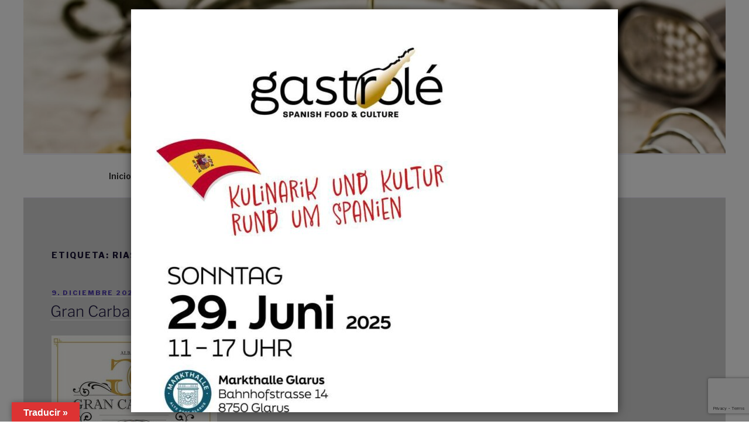

--- FILE ---
content_type: text/html; charset=utf-8
request_url: https://www.google.com/recaptcha/api2/anchor?ar=1&k=6Ld6vCEgAAAAANTikkBiyzCWdD8SsiGlEbbzCJ4q&co=aHR0cHM6Ly9hZ2VzLXN1aXphLm9yZzo0NDM.&hl=en&v=PoyoqOPhxBO7pBk68S4YbpHZ&size=invisible&anchor-ms=20000&execute-ms=30000&cb=cy7c6q3kjche
body_size: 48735
content:
<!DOCTYPE HTML><html dir="ltr" lang="en"><head><meta http-equiv="Content-Type" content="text/html; charset=UTF-8">
<meta http-equiv="X-UA-Compatible" content="IE=edge">
<title>reCAPTCHA</title>
<style type="text/css">
/* cyrillic-ext */
@font-face {
  font-family: 'Roboto';
  font-style: normal;
  font-weight: 400;
  font-stretch: 100%;
  src: url(//fonts.gstatic.com/s/roboto/v48/KFO7CnqEu92Fr1ME7kSn66aGLdTylUAMa3GUBHMdazTgWw.woff2) format('woff2');
  unicode-range: U+0460-052F, U+1C80-1C8A, U+20B4, U+2DE0-2DFF, U+A640-A69F, U+FE2E-FE2F;
}
/* cyrillic */
@font-face {
  font-family: 'Roboto';
  font-style: normal;
  font-weight: 400;
  font-stretch: 100%;
  src: url(//fonts.gstatic.com/s/roboto/v48/KFO7CnqEu92Fr1ME7kSn66aGLdTylUAMa3iUBHMdazTgWw.woff2) format('woff2');
  unicode-range: U+0301, U+0400-045F, U+0490-0491, U+04B0-04B1, U+2116;
}
/* greek-ext */
@font-face {
  font-family: 'Roboto';
  font-style: normal;
  font-weight: 400;
  font-stretch: 100%;
  src: url(//fonts.gstatic.com/s/roboto/v48/KFO7CnqEu92Fr1ME7kSn66aGLdTylUAMa3CUBHMdazTgWw.woff2) format('woff2');
  unicode-range: U+1F00-1FFF;
}
/* greek */
@font-face {
  font-family: 'Roboto';
  font-style: normal;
  font-weight: 400;
  font-stretch: 100%;
  src: url(//fonts.gstatic.com/s/roboto/v48/KFO7CnqEu92Fr1ME7kSn66aGLdTylUAMa3-UBHMdazTgWw.woff2) format('woff2');
  unicode-range: U+0370-0377, U+037A-037F, U+0384-038A, U+038C, U+038E-03A1, U+03A3-03FF;
}
/* math */
@font-face {
  font-family: 'Roboto';
  font-style: normal;
  font-weight: 400;
  font-stretch: 100%;
  src: url(//fonts.gstatic.com/s/roboto/v48/KFO7CnqEu92Fr1ME7kSn66aGLdTylUAMawCUBHMdazTgWw.woff2) format('woff2');
  unicode-range: U+0302-0303, U+0305, U+0307-0308, U+0310, U+0312, U+0315, U+031A, U+0326-0327, U+032C, U+032F-0330, U+0332-0333, U+0338, U+033A, U+0346, U+034D, U+0391-03A1, U+03A3-03A9, U+03B1-03C9, U+03D1, U+03D5-03D6, U+03F0-03F1, U+03F4-03F5, U+2016-2017, U+2034-2038, U+203C, U+2040, U+2043, U+2047, U+2050, U+2057, U+205F, U+2070-2071, U+2074-208E, U+2090-209C, U+20D0-20DC, U+20E1, U+20E5-20EF, U+2100-2112, U+2114-2115, U+2117-2121, U+2123-214F, U+2190, U+2192, U+2194-21AE, U+21B0-21E5, U+21F1-21F2, U+21F4-2211, U+2213-2214, U+2216-22FF, U+2308-230B, U+2310, U+2319, U+231C-2321, U+2336-237A, U+237C, U+2395, U+239B-23B7, U+23D0, U+23DC-23E1, U+2474-2475, U+25AF, U+25B3, U+25B7, U+25BD, U+25C1, U+25CA, U+25CC, U+25FB, U+266D-266F, U+27C0-27FF, U+2900-2AFF, U+2B0E-2B11, U+2B30-2B4C, U+2BFE, U+3030, U+FF5B, U+FF5D, U+1D400-1D7FF, U+1EE00-1EEFF;
}
/* symbols */
@font-face {
  font-family: 'Roboto';
  font-style: normal;
  font-weight: 400;
  font-stretch: 100%;
  src: url(//fonts.gstatic.com/s/roboto/v48/KFO7CnqEu92Fr1ME7kSn66aGLdTylUAMaxKUBHMdazTgWw.woff2) format('woff2');
  unicode-range: U+0001-000C, U+000E-001F, U+007F-009F, U+20DD-20E0, U+20E2-20E4, U+2150-218F, U+2190, U+2192, U+2194-2199, U+21AF, U+21E6-21F0, U+21F3, U+2218-2219, U+2299, U+22C4-22C6, U+2300-243F, U+2440-244A, U+2460-24FF, U+25A0-27BF, U+2800-28FF, U+2921-2922, U+2981, U+29BF, U+29EB, U+2B00-2BFF, U+4DC0-4DFF, U+FFF9-FFFB, U+10140-1018E, U+10190-1019C, U+101A0, U+101D0-101FD, U+102E0-102FB, U+10E60-10E7E, U+1D2C0-1D2D3, U+1D2E0-1D37F, U+1F000-1F0FF, U+1F100-1F1AD, U+1F1E6-1F1FF, U+1F30D-1F30F, U+1F315, U+1F31C, U+1F31E, U+1F320-1F32C, U+1F336, U+1F378, U+1F37D, U+1F382, U+1F393-1F39F, U+1F3A7-1F3A8, U+1F3AC-1F3AF, U+1F3C2, U+1F3C4-1F3C6, U+1F3CA-1F3CE, U+1F3D4-1F3E0, U+1F3ED, U+1F3F1-1F3F3, U+1F3F5-1F3F7, U+1F408, U+1F415, U+1F41F, U+1F426, U+1F43F, U+1F441-1F442, U+1F444, U+1F446-1F449, U+1F44C-1F44E, U+1F453, U+1F46A, U+1F47D, U+1F4A3, U+1F4B0, U+1F4B3, U+1F4B9, U+1F4BB, U+1F4BF, U+1F4C8-1F4CB, U+1F4D6, U+1F4DA, U+1F4DF, U+1F4E3-1F4E6, U+1F4EA-1F4ED, U+1F4F7, U+1F4F9-1F4FB, U+1F4FD-1F4FE, U+1F503, U+1F507-1F50B, U+1F50D, U+1F512-1F513, U+1F53E-1F54A, U+1F54F-1F5FA, U+1F610, U+1F650-1F67F, U+1F687, U+1F68D, U+1F691, U+1F694, U+1F698, U+1F6AD, U+1F6B2, U+1F6B9-1F6BA, U+1F6BC, U+1F6C6-1F6CF, U+1F6D3-1F6D7, U+1F6E0-1F6EA, U+1F6F0-1F6F3, U+1F6F7-1F6FC, U+1F700-1F7FF, U+1F800-1F80B, U+1F810-1F847, U+1F850-1F859, U+1F860-1F887, U+1F890-1F8AD, U+1F8B0-1F8BB, U+1F8C0-1F8C1, U+1F900-1F90B, U+1F93B, U+1F946, U+1F984, U+1F996, U+1F9E9, U+1FA00-1FA6F, U+1FA70-1FA7C, U+1FA80-1FA89, U+1FA8F-1FAC6, U+1FACE-1FADC, U+1FADF-1FAE9, U+1FAF0-1FAF8, U+1FB00-1FBFF;
}
/* vietnamese */
@font-face {
  font-family: 'Roboto';
  font-style: normal;
  font-weight: 400;
  font-stretch: 100%;
  src: url(//fonts.gstatic.com/s/roboto/v48/KFO7CnqEu92Fr1ME7kSn66aGLdTylUAMa3OUBHMdazTgWw.woff2) format('woff2');
  unicode-range: U+0102-0103, U+0110-0111, U+0128-0129, U+0168-0169, U+01A0-01A1, U+01AF-01B0, U+0300-0301, U+0303-0304, U+0308-0309, U+0323, U+0329, U+1EA0-1EF9, U+20AB;
}
/* latin-ext */
@font-face {
  font-family: 'Roboto';
  font-style: normal;
  font-weight: 400;
  font-stretch: 100%;
  src: url(//fonts.gstatic.com/s/roboto/v48/KFO7CnqEu92Fr1ME7kSn66aGLdTylUAMa3KUBHMdazTgWw.woff2) format('woff2');
  unicode-range: U+0100-02BA, U+02BD-02C5, U+02C7-02CC, U+02CE-02D7, U+02DD-02FF, U+0304, U+0308, U+0329, U+1D00-1DBF, U+1E00-1E9F, U+1EF2-1EFF, U+2020, U+20A0-20AB, U+20AD-20C0, U+2113, U+2C60-2C7F, U+A720-A7FF;
}
/* latin */
@font-face {
  font-family: 'Roboto';
  font-style: normal;
  font-weight: 400;
  font-stretch: 100%;
  src: url(//fonts.gstatic.com/s/roboto/v48/KFO7CnqEu92Fr1ME7kSn66aGLdTylUAMa3yUBHMdazQ.woff2) format('woff2');
  unicode-range: U+0000-00FF, U+0131, U+0152-0153, U+02BB-02BC, U+02C6, U+02DA, U+02DC, U+0304, U+0308, U+0329, U+2000-206F, U+20AC, U+2122, U+2191, U+2193, U+2212, U+2215, U+FEFF, U+FFFD;
}
/* cyrillic-ext */
@font-face {
  font-family: 'Roboto';
  font-style: normal;
  font-weight: 500;
  font-stretch: 100%;
  src: url(//fonts.gstatic.com/s/roboto/v48/KFO7CnqEu92Fr1ME7kSn66aGLdTylUAMa3GUBHMdazTgWw.woff2) format('woff2');
  unicode-range: U+0460-052F, U+1C80-1C8A, U+20B4, U+2DE0-2DFF, U+A640-A69F, U+FE2E-FE2F;
}
/* cyrillic */
@font-face {
  font-family: 'Roboto';
  font-style: normal;
  font-weight: 500;
  font-stretch: 100%;
  src: url(//fonts.gstatic.com/s/roboto/v48/KFO7CnqEu92Fr1ME7kSn66aGLdTylUAMa3iUBHMdazTgWw.woff2) format('woff2');
  unicode-range: U+0301, U+0400-045F, U+0490-0491, U+04B0-04B1, U+2116;
}
/* greek-ext */
@font-face {
  font-family: 'Roboto';
  font-style: normal;
  font-weight: 500;
  font-stretch: 100%;
  src: url(//fonts.gstatic.com/s/roboto/v48/KFO7CnqEu92Fr1ME7kSn66aGLdTylUAMa3CUBHMdazTgWw.woff2) format('woff2');
  unicode-range: U+1F00-1FFF;
}
/* greek */
@font-face {
  font-family: 'Roboto';
  font-style: normal;
  font-weight: 500;
  font-stretch: 100%;
  src: url(//fonts.gstatic.com/s/roboto/v48/KFO7CnqEu92Fr1ME7kSn66aGLdTylUAMa3-UBHMdazTgWw.woff2) format('woff2');
  unicode-range: U+0370-0377, U+037A-037F, U+0384-038A, U+038C, U+038E-03A1, U+03A3-03FF;
}
/* math */
@font-face {
  font-family: 'Roboto';
  font-style: normal;
  font-weight: 500;
  font-stretch: 100%;
  src: url(//fonts.gstatic.com/s/roboto/v48/KFO7CnqEu92Fr1ME7kSn66aGLdTylUAMawCUBHMdazTgWw.woff2) format('woff2');
  unicode-range: U+0302-0303, U+0305, U+0307-0308, U+0310, U+0312, U+0315, U+031A, U+0326-0327, U+032C, U+032F-0330, U+0332-0333, U+0338, U+033A, U+0346, U+034D, U+0391-03A1, U+03A3-03A9, U+03B1-03C9, U+03D1, U+03D5-03D6, U+03F0-03F1, U+03F4-03F5, U+2016-2017, U+2034-2038, U+203C, U+2040, U+2043, U+2047, U+2050, U+2057, U+205F, U+2070-2071, U+2074-208E, U+2090-209C, U+20D0-20DC, U+20E1, U+20E5-20EF, U+2100-2112, U+2114-2115, U+2117-2121, U+2123-214F, U+2190, U+2192, U+2194-21AE, U+21B0-21E5, U+21F1-21F2, U+21F4-2211, U+2213-2214, U+2216-22FF, U+2308-230B, U+2310, U+2319, U+231C-2321, U+2336-237A, U+237C, U+2395, U+239B-23B7, U+23D0, U+23DC-23E1, U+2474-2475, U+25AF, U+25B3, U+25B7, U+25BD, U+25C1, U+25CA, U+25CC, U+25FB, U+266D-266F, U+27C0-27FF, U+2900-2AFF, U+2B0E-2B11, U+2B30-2B4C, U+2BFE, U+3030, U+FF5B, U+FF5D, U+1D400-1D7FF, U+1EE00-1EEFF;
}
/* symbols */
@font-face {
  font-family: 'Roboto';
  font-style: normal;
  font-weight: 500;
  font-stretch: 100%;
  src: url(//fonts.gstatic.com/s/roboto/v48/KFO7CnqEu92Fr1ME7kSn66aGLdTylUAMaxKUBHMdazTgWw.woff2) format('woff2');
  unicode-range: U+0001-000C, U+000E-001F, U+007F-009F, U+20DD-20E0, U+20E2-20E4, U+2150-218F, U+2190, U+2192, U+2194-2199, U+21AF, U+21E6-21F0, U+21F3, U+2218-2219, U+2299, U+22C4-22C6, U+2300-243F, U+2440-244A, U+2460-24FF, U+25A0-27BF, U+2800-28FF, U+2921-2922, U+2981, U+29BF, U+29EB, U+2B00-2BFF, U+4DC0-4DFF, U+FFF9-FFFB, U+10140-1018E, U+10190-1019C, U+101A0, U+101D0-101FD, U+102E0-102FB, U+10E60-10E7E, U+1D2C0-1D2D3, U+1D2E0-1D37F, U+1F000-1F0FF, U+1F100-1F1AD, U+1F1E6-1F1FF, U+1F30D-1F30F, U+1F315, U+1F31C, U+1F31E, U+1F320-1F32C, U+1F336, U+1F378, U+1F37D, U+1F382, U+1F393-1F39F, U+1F3A7-1F3A8, U+1F3AC-1F3AF, U+1F3C2, U+1F3C4-1F3C6, U+1F3CA-1F3CE, U+1F3D4-1F3E0, U+1F3ED, U+1F3F1-1F3F3, U+1F3F5-1F3F7, U+1F408, U+1F415, U+1F41F, U+1F426, U+1F43F, U+1F441-1F442, U+1F444, U+1F446-1F449, U+1F44C-1F44E, U+1F453, U+1F46A, U+1F47D, U+1F4A3, U+1F4B0, U+1F4B3, U+1F4B9, U+1F4BB, U+1F4BF, U+1F4C8-1F4CB, U+1F4D6, U+1F4DA, U+1F4DF, U+1F4E3-1F4E6, U+1F4EA-1F4ED, U+1F4F7, U+1F4F9-1F4FB, U+1F4FD-1F4FE, U+1F503, U+1F507-1F50B, U+1F50D, U+1F512-1F513, U+1F53E-1F54A, U+1F54F-1F5FA, U+1F610, U+1F650-1F67F, U+1F687, U+1F68D, U+1F691, U+1F694, U+1F698, U+1F6AD, U+1F6B2, U+1F6B9-1F6BA, U+1F6BC, U+1F6C6-1F6CF, U+1F6D3-1F6D7, U+1F6E0-1F6EA, U+1F6F0-1F6F3, U+1F6F7-1F6FC, U+1F700-1F7FF, U+1F800-1F80B, U+1F810-1F847, U+1F850-1F859, U+1F860-1F887, U+1F890-1F8AD, U+1F8B0-1F8BB, U+1F8C0-1F8C1, U+1F900-1F90B, U+1F93B, U+1F946, U+1F984, U+1F996, U+1F9E9, U+1FA00-1FA6F, U+1FA70-1FA7C, U+1FA80-1FA89, U+1FA8F-1FAC6, U+1FACE-1FADC, U+1FADF-1FAE9, U+1FAF0-1FAF8, U+1FB00-1FBFF;
}
/* vietnamese */
@font-face {
  font-family: 'Roboto';
  font-style: normal;
  font-weight: 500;
  font-stretch: 100%;
  src: url(//fonts.gstatic.com/s/roboto/v48/KFO7CnqEu92Fr1ME7kSn66aGLdTylUAMa3OUBHMdazTgWw.woff2) format('woff2');
  unicode-range: U+0102-0103, U+0110-0111, U+0128-0129, U+0168-0169, U+01A0-01A1, U+01AF-01B0, U+0300-0301, U+0303-0304, U+0308-0309, U+0323, U+0329, U+1EA0-1EF9, U+20AB;
}
/* latin-ext */
@font-face {
  font-family: 'Roboto';
  font-style: normal;
  font-weight: 500;
  font-stretch: 100%;
  src: url(//fonts.gstatic.com/s/roboto/v48/KFO7CnqEu92Fr1ME7kSn66aGLdTylUAMa3KUBHMdazTgWw.woff2) format('woff2');
  unicode-range: U+0100-02BA, U+02BD-02C5, U+02C7-02CC, U+02CE-02D7, U+02DD-02FF, U+0304, U+0308, U+0329, U+1D00-1DBF, U+1E00-1E9F, U+1EF2-1EFF, U+2020, U+20A0-20AB, U+20AD-20C0, U+2113, U+2C60-2C7F, U+A720-A7FF;
}
/* latin */
@font-face {
  font-family: 'Roboto';
  font-style: normal;
  font-weight: 500;
  font-stretch: 100%;
  src: url(//fonts.gstatic.com/s/roboto/v48/KFO7CnqEu92Fr1ME7kSn66aGLdTylUAMa3yUBHMdazQ.woff2) format('woff2');
  unicode-range: U+0000-00FF, U+0131, U+0152-0153, U+02BB-02BC, U+02C6, U+02DA, U+02DC, U+0304, U+0308, U+0329, U+2000-206F, U+20AC, U+2122, U+2191, U+2193, U+2212, U+2215, U+FEFF, U+FFFD;
}
/* cyrillic-ext */
@font-face {
  font-family: 'Roboto';
  font-style: normal;
  font-weight: 900;
  font-stretch: 100%;
  src: url(//fonts.gstatic.com/s/roboto/v48/KFO7CnqEu92Fr1ME7kSn66aGLdTylUAMa3GUBHMdazTgWw.woff2) format('woff2');
  unicode-range: U+0460-052F, U+1C80-1C8A, U+20B4, U+2DE0-2DFF, U+A640-A69F, U+FE2E-FE2F;
}
/* cyrillic */
@font-face {
  font-family: 'Roboto';
  font-style: normal;
  font-weight: 900;
  font-stretch: 100%;
  src: url(//fonts.gstatic.com/s/roboto/v48/KFO7CnqEu92Fr1ME7kSn66aGLdTylUAMa3iUBHMdazTgWw.woff2) format('woff2');
  unicode-range: U+0301, U+0400-045F, U+0490-0491, U+04B0-04B1, U+2116;
}
/* greek-ext */
@font-face {
  font-family: 'Roboto';
  font-style: normal;
  font-weight: 900;
  font-stretch: 100%;
  src: url(//fonts.gstatic.com/s/roboto/v48/KFO7CnqEu92Fr1ME7kSn66aGLdTylUAMa3CUBHMdazTgWw.woff2) format('woff2');
  unicode-range: U+1F00-1FFF;
}
/* greek */
@font-face {
  font-family: 'Roboto';
  font-style: normal;
  font-weight: 900;
  font-stretch: 100%;
  src: url(//fonts.gstatic.com/s/roboto/v48/KFO7CnqEu92Fr1ME7kSn66aGLdTylUAMa3-UBHMdazTgWw.woff2) format('woff2');
  unicode-range: U+0370-0377, U+037A-037F, U+0384-038A, U+038C, U+038E-03A1, U+03A3-03FF;
}
/* math */
@font-face {
  font-family: 'Roboto';
  font-style: normal;
  font-weight: 900;
  font-stretch: 100%;
  src: url(//fonts.gstatic.com/s/roboto/v48/KFO7CnqEu92Fr1ME7kSn66aGLdTylUAMawCUBHMdazTgWw.woff2) format('woff2');
  unicode-range: U+0302-0303, U+0305, U+0307-0308, U+0310, U+0312, U+0315, U+031A, U+0326-0327, U+032C, U+032F-0330, U+0332-0333, U+0338, U+033A, U+0346, U+034D, U+0391-03A1, U+03A3-03A9, U+03B1-03C9, U+03D1, U+03D5-03D6, U+03F0-03F1, U+03F4-03F5, U+2016-2017, U+2034-2038, U+203C, U+2040, U+2043, U+2047, U+2050, U+2057, U+205F, U+2070-2071, U+2074-208E, U+2090-209C, U+20D0-20DC, U+20E1, U+20E5-20EF, U+2100-2112, U+2114-2115, U+2117-2121, U+2123-214F, U+2190, U+2192, U+2194-21AE, U+21B0-21E5, U+21F1-21F2, U+21F4-2211, U+2213-2214, U+2216-22FF, U+2308-230B, U+2310, U+2319, U+231C-2321, U+2336-237A, U+237C, U+2395, U+239B-23B7, U+23D0, U+23DC-23E1, U+2474-2475, U+25AF, U+25B3, U+25B7, U+25BD, U+25C1, U+25CA, U+25CC, U+25FB, U+266D-266F, U+27C0-27FF, U+2900-2AFF, U+2B0E-2B11, U+2B30-2B4C, U+2BFE, U+3030, U+FF5B, U+FF5D, U+1D400-1D7FF, U+1EE00-1EEFF;
}
/* symbols */
@font-face {
  font-family: 'Roboto';
  font-style: normal;
  font-weight: 900;
  font-stretch: 100%;
  src: url(//fonts.gstatic.com/s/roboto/v48/KFO7CnqEu92Fr1ME7kSn66aGLdTylUAMaxKUBHMdazTgWw.woff2) format('woff2');
  unicode-range: U+0001-000C, U+000E-001F, U+007F-009F, U+20DD-20E0, U+20E2-20E4, U+2150-218F, U+2190, U+2192, U+2194-2199, U+21AF, U+21E6-21F0, U+21F3, U+2218-2219, U+2299, U+22C4-22C6, U+2300-243F, U+2440-244A, U+2460-24FF, U+25A0-27BF, U+2800-28FF, U+2921-2922, U+2981, U+29BF, U+29EB, U+2B00-2BFF, U+4DC0-4DFF, U+FFF9-FFFB, U+10140-1018E, U+10190-1019C, U+101A0, U+101D0-101FD, U+102E0-102FB, U+10E60-10E7E, U+1D2C0-1D2D3, U+1D2E0-1D37F, U+1F000-1F0FF, U+1F100-1F1AD, U+1F1E6-1F1FF, U+1F30D-1F30F, U+1F315, U+1F31C, U+1F31E, U+1F320-1F32C, U+1F336, U+1F378, U+1F37D, U+1F382, U+1F393-1F39F, U+1F3A7-1F3A8, U+1F3AC-1F3AF, U+1F3C2, U+1F3C4-1F3C6, U+1F3CA-1F3CE, U+1F3D4-1F3E0, U+1F3ED, U+1F3F1-1F3F3, U+1F3F5-1F3F7, U+1F408, U+1F415, U+1F41F, U+1F426, U+1F43F, U+1F441-1F442, U+1F444, U+1F446-1F449, U+1F44C-1F44E, U+1F453, U+1F46A, U+1F47D, U+1F4A3, U+1F4B0, U+1F4B3, U+1F4B9, U+1F4BB, U+1F4BF, U+1F4C8-1F4CB, U+1F4D6, U+1F4DA, U+1F4DF, U+1F4E3-1F4E6, U+1F4EA-1F4ED, U+1F4F7, U+1F4F9-1F4FB, U+1F4FD-1F4FE, U+1F503, U+1F507-1F50B, U+1F50D, U+1F512-1F513, U+1F53E-1F54A, U+1F54F-1F5FA, U+1F610, U+1F650-1F67F, U+1F687, U+1F68D, U+1F691, U+1F694, U+1F698, U+1F6AD, U+1F6B2, U+1F6B9-1F6BA, U+1F6BC, U+1F6C6-1F6CF, U+1F6D3-1F6D7, U+1F6E0-1F6EA, U+1F6F0-1F6F3, U+1F6F7-1F6FC, U+1F700-1F7FF, U+1F800-1F80B, U+1F810-1F847, U+1F850-1F859, U+1F860-1F887, U+1F890-1F8AD, U+1F8B0-1F8BB, U+1F8C0-1F8C1, U+1F900-1F90B, U+1F93B, U+1F946, U+1F984, U+1F996, U+1F9E9, U+1FA00-1FA6F, U+1FA70-1FA7C, U+1FA80-1FA89, U+1FA8F-1FAC6, U+1FACE-1FADC, U+1FADF-1FAE9, U+1FAF0-1FAF8, U+1FB00-1FBFF;
}
/* vietnamese */
@font-face {
  font-family: 'Roboto';
  font-style: normal;
  font-weight: 900;
  font-stretch: 100%;
  src: url(//fonts.gstatic.com/s/roboto/v48/KFO7CnqEu92Fr1ME7kSn66aGLdTylUAMa3OUBHMdazTgWw.woff2) format('woff2');
  unicode-range: U+0102-0103, U+0110-0111, U+0128-0129, U+0168-0169, U+01A0-01A1, U+01AF-01B0, U+0300-0301, U+0303-0304, U+0308-0309, U+0323, U+0329, U+1EA0-1EF9, U+20AB;
}
/* latin-ext */
@font-face {
  font-family: 'Roboto';
  font-style: normal;
  font-weight: 900;
  font-stretch: 100%;
  src: url(//fonts.gstatic.com/s/roboto/v48/KFO7CnqEu92Fr1ME7kSn66aGLdTylUAMa3KUBHMdazTgWw.woff2) format('woff2');
  unicode-range: U+0100-02BA, U+02BD-02C5, U+02C7-02CC, U+02CE-02D7, U+02DD-02FF, U+0304, U+0308, U+0329, U+1D00-1DBF, U+1E00-1E9F, U+1EF2-1EFF, U+2020, U+20A0-20AB, U+20AD-20C0, U+2113, U+2C60-2C7F, U+A720-A7FF;
}
/* latin */
@font-face {
  font-family: 'Roboto';
  font-style: normal;
  font-weight: 900;
  font-stretch: 100%;
  src: url(//fonts.gstatic.com/s/roboto/v48/KFO7CnqEu92Fr1ME7kSn66aGLdTylUAMa3yUBHMdazQ.woff2) format('woff2');
  unicode-range: U+0000-00FF, U+0131, U+0152-0153, U+02BB-02BC, U+02C6, U+02DA, U+02DC, U+0304, U+0308, U+0329, U+2000-206F, U+20AC, U+2122, U+2191, U+2193, U+2212, U+2215, U+FEFF, U+FFFD;
}

</style>
<link rel="stylesheet" type="text/css" href="https://www.gstatic.com/recaptcha/releases/PoyoqOPhxBO7pBk68S4YbpHZ/styles__ltr.css">
<script nonce="eRFOQaLuvE62uQ9LZbeGCg" type="text/javascript">window['__recaptcha_api'] = 'https://www.google.com/recaptcha/api2/';</script>
<script type="text/javascript" src="https://www.gstatic.com/recaptcha/releases/PoyoqOPhxBO7pBk68S4YbpHZ/recaptcha__en.js" nonce="eRFOQaLuvE62uQ9LZbeGCg">
      
    </script></head>
<body><div id="rc-anchor-alert" class="rc-anchor-alert"></div>
<input type="hidden" id="recaptcha-token" value="[base64]">
<script type="text/javascript" nonce="eRFOQaLuvE62uQ9LZbeGCg">
      recaptcha.anchor.Main.init("[\x22ainput\x22,[\x22bgdata\x22,\x22\x22,\[base64]/[base64]/MjU1Ong/[base64]/[base64]/[base64]/[base64]/[base64]/[base64]/[base64]/[base64]/[base64]/[base64]/[base64]/[base64]/[base64]/[base64]/[base64]\\u003d\x22,\[base64]\\u003d\x22,\x22w5xbw5/Ct0nCvkEVIijDpsKAYcKKw6U7w6/Du2DDk1Etw5LCrELCusOKKHggBgJPeFjDg05swq7Dh1DDt8O+w7rDiC3DhMO2X8Kywp7CicOGOsOIJQbDpTQiXcO/XEzDlcO4U8KMMcKMw5/CjMKkwqgQwpTCkkvChjxVUWtMfn7DkUnDrMO+R8OAw5vCiMKgwrXCucOswoV7aFwLMiARWHc9WcOEwoHCiw/[base64]/w6s5w6oTDBE/BE7CpMKpWVPCrcK1bcKldcO1woxTacKOc1gDw4HDi0rDjgwjw68PRTtiw6tjwr7Dsk/DmTs4FEVSw4HDu8KDw4whwoc2OsKewqMvwq/CqcO2w7vDkBbDgsOIw5fCtFICPz/CrcOSw7RTbMO7w6ppw7PCsQp0w7Vdb0d/OMOiwp9LwoDChsK0w4puT8K1OcObUcKpInx/w6QXw4/CmcOrw6vCoXjCpFxoRUoow4rCsw8Jw69eJ8KbwqBNXMOIORNweFAOQsKgwqrCghsVKMKYwqZjSsOhAcKAwoDDuVEyw5/CksK3wpNgw6gxRcOHwqvCnRTCjcKfwpPDisOeeMKmTifDoDHCnjPDhsKFwoHCo8OAw61Wwqs4w6LDq0DCscOwwrbCi1/[base64]/X8K2YWnDgWtHAsKfwoXDvho4w43CuBfCq8OiScK1GUUgHcKbwqw9w6EzUsOaZcO1M3XDucKycWgUwoDCgnh8GsOgw5rCvcOMw7bDrMKiw5xEw50Pwo1pw4tBw6DCl2JJwoJ7KDbCqsOETcO4wo9zw6PDgA5Ow413w4/DinbDmBbCoMKrwrR0LsOVCMOLQjbCq8KUW8KAw5RDw73CmBJBwp0BDUnDsC9/w4Y5ZEd1cXPChcKHwr7Di8O2Vhd0wo/Cg1w5b8OdJ0hUw557wozDj3bCjXTDmXTCosObwr4iw4x7w6DCo8OkQcO4VBzChMK+wrMkw7Jkw5Ftw4l3w4ERwphqw7QFDnEDwroOKUMscQnCsXo3w5PDvcKow6LCh8OHVsO/GsOGw5t5wrBVQzvCohAtHkwZwobDkQM3w7PDlMKvw74/RSwfwo/CgcKLekfDlMK1L8KBABzCt1EYLRrDksO2XUFaQMKxdmLDm8KdHMK7KibDmlA4w6/ClsONL8OFwozDoiTCssK3cGjCj1Jfw4BwwpRjwqRZaMOVJFwWY2Yew5lfBTTDsMK9bMOVwrrDkMKTwqhYPQ/DrV7CsFUnbRDDlMOnM8KwwocyV8K8EcKDRMKUwrswUDs7SwfCkcK1w6w3w7/[base64]/[base64]/Co8Kqw5rChcOMwrzCo8KfIifCqcKWMMKNw6cBYkVtBhLCkMK1w7PDj8KjwrLDoS5XIllPWSrCvMKQR8OCTsK9w7TDs8O6woN3WsOkaMKgw7LDjMOgwrTCvwlOHcKiFT0iEsKJw7YWe8KVd8K7w7/CuMOjbBdya1jDqMKwIcKeN0k9dkXDmsOzNWdtY2NSwro0wpInPcOQwqBgw4TCsgVuRErCjMKJw6MNwqoCKCkbw5zDrMKdNMKmVT3CncOcw5jCn8Oxw4DDhcK3wr7CsCHDgsKlw4EbwqzClMO5NyPCow9XKcK5w4/[base64]/CmRRYw6V6wqPCncOzZ2oqDXx7VMO1ZsKHXcKZw7vCpcONw4obwqkJakTCmsOkOyQWwrDDgsORViYBAcKiEF7CiFwrw6woHMOcw7QNwpgtEXt0ETYFw64FB8OIw7PDpQsLZTLDhcKLE1/[base64]/QBzDg8O2ZyrCjMOsXnnCv2cJM8K0T8OCwpHCisOcw4TCiFLDv8KhwqdVH8OVwq5swqPDj3HDrA3Dn8K+RgDCkB3Dl8KvEHbCs8OnwqzChBgZPMOVIz/Ck8K3GsKOfsKVwotCwrJxwrvDj8K0woTCh8KxwrUiwpHCnMOGwrDDsnHDoVhwChVNZy9Tw4laLMOcwoJlwqrDp14TEVjCqFQUw5cywrtEwrvDtxjChCgYw4rDtUM0wpzCmQrCj2phwod3w6Yew4AOeX7Cm8K0ecO8w4fCr8OWwrFGwqtKNjMCSGhhW07DsSkdfcO/w6XCsA8tPTrDtgoGYMKww6DDoMKkacOsw4ohw68EwrnCjQEnw6BUOlZOcThaG8OpBMOYwq5fwo/Dk8Kdwp5XAcKYwqhvGcOQwqFzAx0Cwq0/w4bCoMO6ccOfwrDDusKmw5HCucO2X2M5CwbCrTd0FMO9wpnDkinDqzjDigTCmcOGwokIGQ/DjnPDlsKrRsOiw78Iw6kQw5zCjMOAwphLVSPDiTNpbAUsw5bDlcO9JsO/[base64]/CgsKRw4bDpTPCl8KLwqVVEsK+w70dTi3DusKKwoDDsT/CiDfCjcOJBibCvsO6RmTDiMK+w5A3wrnCujQJwr7ClE/DmxDDmMOXw57Dkm0swrjDusKQwrXDl1/CvMKow4HDv8OUdMKhOgMPP8OzSE5oL1wgw6V4w4LDshvCvUbDiMOwSyPDvFDCssOlDcKvwrDCuMOzwr4Iw7rCu2bCjHgZcEsnw6TDsibDgsOOw5fCkMKsK8OSw6EyZx9cwqt1OV1QUyATT8OYAT/Dg8KNUBAKwqMpw7XDpsOIDMKZbSTDlyZPw7JWN3HCrE0fc8O8wpLDpnrCullfWsOVfiZXwo3CiUBSw4QpYsOvw7vCicOuf8KEw4rDg1HDvWVFw6l2wovDu8OZwq94MsKfw4vDqcKrw5M0AMKFWsOmb3nCnD/CsMKqw5VFZsOeO8KWw5EJIMObw5jCsHpzw7rDmh7CnA0cEnxTwr44OcKZw4XCuwnDjMKcwr7CjzgsC8KAcMK5LS3DmR/[base64]/[base64]/Dnn0xwpBnRMK8N8Orw51RR8KBUhbCnn9/woMiwpVeVQpMf8O9ScK9wohpVMK+WsO5RGs0wrbDvC3DjcKNwrp4NnstRz09wr3DvMOYw5XCtsOBdH/CokQyeMKyw6xSI8O5w6jDuDJqw4zDqcKHAisAwq0USMKrCsKLwqkJABPDqzsfVsO0HzrCoMKvAsKgT1vDhmnDm8OvYC1Xw6RfwofCrgXChEfCqwLDhsOwwpLCi8ODDsKCw68dEMOZwohIwr9sQcKyGS/CkhA4wrbDm8Kbw4vDk3XCgEzCqioZK8K2aMK/VDTDjsOAw7xww6M9UQnCrjrCsMKGwrfDs8Kcw6LCu8OAwqjDnkLClyVbOnTCpgpIwpTClcOZCjoDNA4ow53DrcO5woADacO8HsObFE1HwpbCqcO1w5vDjcKDWWvCjsKww78ow7/[base64]/w6FJNnDCkFfCowgCwrvCoznDtk3DicKubMOKwqNxwpHCiUvCmELDpcOmBiPDqMOyc8Kew4/CgFFWIFfCgsOGYVDCj11Ow4DDjcKWfW3Dn8OHwqg4woIYOsK2dcKCJG7CuFTCogMnw6MGfHnCqsK4w6vCv8OQwqPCpsOnw6t2wo45woPDpcKFwo/CssKswqwWw6jChQ7Dn09hwpPDlsKXw7HDmcOdwqrDtMKcD2XDg8KPVU1WJsKLL8KgGwTCpMKFw5Vgw5DCvMOTwp7DrhFDasOTB8KzwpzCg8K/LznChwFCw4nDkcK4w67Dr8Kwwo4/w785wrTDuMOmw6TDisOBIsKFTjLDt8KoCsOIcELDn8KyNmfCi8OjZUfCncKNSsK2bMKLwrA+w7MYwp8vwrXCpRnCt8OJEsKQw7DDuwXDoA87TSnCklhBM1jCuWXDi3vCr27DkMKXwrQzw5TCpcKHwqMOw6F4RXR5w5UbMsO5e8OYD8KDwpAEw5o1w7/Ciz/DlcKtCsKGw4/[base64]/DnB9YfsKpwqxieMO3w6/DoGzDvsOSwoXDtWJnBw7Di8KtN0PDpXFBYxvDg8OjwoDDr8OSw7DChCPCkcOHDRvCncOMw4gyw7rDkFhFw70wHsKjJMKdwrHDkcKhdnN6w7XDnAAJfiBcaMKcw5xUN8ObwqjCj0/DgRVSKcOPBDnCnsO2wpfDiMKUwqnDvhtRewEcZitmRsKBw7ZeRHXDnMKGXcKcYD3Clh/CvDTCqsOhw7DCvSLDpsKiwr3CosOOAcOOBcOGHWPCj1gdQ8K5wpPDiMKNwrnDpMKdw7o3wokhw4HDh8KZYsKQwrfCvxHCqsKKX3jDnsO5wq8cPFzCqcKqNMOtX8KZw77Cg8KcYBLCkV7Ck8Kpw6wIwpZEw758dGUkORp3wrjCnR/DuiVnTy0Rw4EtZD4VHMOmIUtWw6syEyAEw7cKWMKeNMKmRSTDsE3Dv8Khw4XDi2vCkcOjbBQFEGfCp8Oiw5XDgcKmW8KVIsOTw7HCslbDqsKCBE3CjcKKOsOYwqPDssOdfgLCsm/Dl2PDpMOkc8OfRMO3UcOOwqcqPcOpwozCn8OfSzLCjgwRwqnCmGt+w5FRw4/DhMODw7QjdcOAwqfDt3TDuFvDnMKpDEt6ecOuw7zDpsKYFGNsw4/[base64]/DlSvDkkEpaMKDw5czU8Kqw5JuwrDCrMO4anrDscKtIH3CnW7ClMOxCsOAw4rCu1EUwobCssOgw5TDn8OowonChFoeGcOVCm1ewqvCmMK6wqTDrcOvw5TDrsK4woglw4NGSMK6w5/CrAQpBnw7w6ofcsKcwrvCocKmw6h9wp/CiMOPScOswrLCt8OCZ17DisKKwocmw5E6w6ZqZmw0wrBreVsrP8O7RVvDtQstLSc4w7fDj8OYUcK7WcOVw6s/w4h7wrDChcKRwpvCjMKldSDDsWTDswxqU0vCpcODw7ESFRFIw7zDmVF1w7XDkMKcDMOlw7UNwoVSw6FLwqtUw4bCgWfDpQ7DvzfDnlnCuk4qYsOIDcKobkPDqSLDkCYtIMKLw7XCpcKgw70OT8OpGcOHworCuMKuC3rDusOcwqE/wrhuw6XCn8K3RmfCj8O5KcO1w4/CmsKTwr88wrwgJTjDn8KCcwjCiA3CjUs1dF5PfMOJw5jCqU5RMErDoMK7B8OxPsOBSwExVl9pDgzCrEvDicKtw7LCtcKfwqhAw4bDmRjCvBrCvwbCncOxw4nClMOlwpIawotkD2JRKnZ3w5/DiW3DlgDCrCLCtsKsFgBqAU82w5VcwolIXcKRw6hPbmbCh8Ohw4nCosKaXsOYa8Kfw7zClMKmwp3DnjDCj8OIw63DlcKrIEwdwrjCk8OewpfDtwF/w7/DvcKew53CgCVTw6gcPsO1ZzzCucOnw5AsXcOAHljDp1J9JUd8R8KEw4dZKgzDjTTClid0DQllV2nDncOuwoPCuUjCiyM0SgB9w74fHmt3wo/CnMKUwqtgw51kw5LDvsKmwrMqw6sbwrvCiT/[base64]/KMOawq7CsMKpL8K7WgnDq8Oxwq/[base64]/DhTgjdsKMwo59wqo6w410wpEJNm3DrzLDh8KXJsOIw6QyUsKywrLCrMOkwrJ6woJIE2IcwqvCpcO+FiVTbjTChsOhw68ow4suBmAHw7zCpsObwrvDik/DmsOXw4wvdsOeG2EmIn5Yw6TDqi7CmsK7AsO7wq0ow596wrRVVnvCgBl2IksAfFbClnHDvcOMwrl/woTCl8OrcMKJw5wxw7XDm0bDhD7DjyppY3FhHsODN3d0wrHCn1ZOGMOQw6M4Y03DsFlhw5YJw4xHAD/Dix0Tw57DhMK2wr5rN8Kjw68MI2bDoHcACVUBwrjDt8O8FyEcw4/Cq8KCwovCisKlAMKXw7bDt8Oyw79Fw6jCo8Ocw48fwpDClcOAwqDDhgR8w77Dr0rDr8KmCWzCuCnDvhTClR9GDMK9OwjDhxNtw5kyw4Blw5fDs18Two5wwrXDn8KpwpxGw57DjsK/IG9DAsKrdcOdPcKPwprCvA7CgzDCuQcpwrHCsGbDg0pXasKxw7jCocKDw53CgsO9w6nCgMOrScKHwoDDpVzCsTTDncOwYsKbLcKCAC9sw57DrEHDq8OYOMK7b8KnEQAHYcOKb8ODew/Dkyp9ZsKUw6rDvcOcw4TCuGEgw78yw7YHw7VYwrHCpXzDhhUtwojDn0HCq8KgelYOw6JEw6g1woAgPsO3wpkZEcKFwqnCq8KIBcK3KSVTw4XCvMKgCB1aOXfCrsKVw5PCgybDhTnCgsKdPGnDgsONw6rCiFIabcKVwoMtUFEUf8OkwobDmBLDrVQhwopTOMKuZxB2wo/DucO8cn0CYwvDjcKVHVrCvSzCncKGd8ObQEAAwohWY8KnwqrCrClBIMOnP8KDG2LChMOXwpJaw7LDm0LDjMKEwo0/XDI3w5bDq8Kowolew49PEsOMTB1FwobDg8K2Em7DsjDCkxhDUcOrw6FCNcOAA3lrw7HDnRl0ZMKaVcOawpfDtsOOCcOrwqbCmXjChMOKVTIWREoLdkLCgBjDtcKUQ8K3QMO2E23DuTh1ahojRcOow6wYwq/[base64]/[base64]/Dg8O2S8KywqMswrpKK8KrRcO2Ri7CikLDgsObVMKAU8Krw5V5w6p2D8Otw5J6wp9Kw7xoGsKwwqzCq8KhA1Qbw4wewonDqMOlF8OJw5TCqMKIwpxmwqHDs8K5w6nDtsOpFwtDwrRyw6QYIxFGw6oYJcOLNMOIwoV/wrRDwrLCrMKIwqoiL8OKwqTCvsKID1fDssKwSBBFw4EFDhnClcO+J8OUwoDDnsKIw4/DhicYw4XCksKFwoZFw7rChx7CpsOcwrLCrsKxwrEMOTbCvEhcb8O6QsKedMKNM8OKZ8Odw6ZsNhHDgMKQesO5TAtkHcKxw58Ww6DCgsKzwrk9w7LDrMOew6vDjHM2EAhOYCJDJDHDg8Ogw5XCssO8YR1aD0XCv8KYJGJrw4t/f0hWw5EcVQl2IMOZw6/CtCoOfMOoLMO5dsK6w5xxwrTDpDNUw6HDrMOATcKjN8KeH8OKwrwCGD7CsEHCrsKlVMKRFSvDh1MEFD53wrYBw6rDiMKVw45RfsOawpFTw5zCqghkwq/[base64]/Do1RxwqMxB31Uw6Nkw4XDsMKWw6bDqX5FwqsgG8Kuw7o2F8KwwqLCj8O8eMKuw5wvV386w6TDoMO1XwnDhcKww6Jyw77DunIHwqhHTcOywq/DqsKlHMOFAinCmCNZfWjCk8K7I2zDqnDDncKBw7zDr8K1w5FMbWPDnzLCm2RAw7tuScKsIcKzKGjDm8KHwoQ7wohjTXTCqW3ChcKDFVNCBQUqEFHChMKHwoUIw4jDqsK9wrg3HyMGGX86RcOlE8Ouw4tYXcKqw51LwrBhwr7CmjfDpizDkcKTW11/w4HCiQ0Lw7zDvMK4wo8gwqt6PsKWwo4RGMKgw44Sw7nDssOsY8ONw6nDvMO2GcKGUcKmDsOwFirCsCrDnhFnw4TClRZwNWbCgsOoLsOcw4tmwpMFdcOiwpLDjsK4fF/[base64]/w7jCucOubikDcmrDjwoIIl/CvMKtbU3CoQTDtXfCiHQgw6ZCdDTCmcOHRcKZw5jCmsKyw4LCgWEQKsK0aQDDr8KVw6bCkCjCpDnCqMO8acOlb8KFw7Zxw7vCsh9KH3Rlw4l0wpcqAnF5RXRSw6Azw5F5w73DmmAIKWzCqcKuw6cVw7wcw7nCnMKSwrDDhMK0a8O1bydewqpDwoccw74Mw5crwq7Dsx/CtnzCu8Ocw4ZnFwhQwo/Dj8OuaMKhBloDw6hBDAMiEMOjaTdAQ8OEOMK/w6vCjMOWAT7CocO6HhRGbiV2w67CjSXDhwvDiHQeRMKmcBLClWdHTcK5FsOIP8K0w5rDgMKBAnUCwqDCoMO6w5crcjp/[base64]/DhXjDjRDDon7Ds3TDtMO6w65BwpwSwpfCi8Klw6/ClyFOw6oDIMOJwqfDjMKrwqvCuRB/[base64]/DnxFiP8OHNz3CkD7Dj0TDocKEMsKmwrtXBjYMwptIaFtjFcO0UV04wpTDjwVLwolAE8KhCisRL8OMw4LDpsOcw4PDgMO7NcKKwrIGHsOGw5XDn8KwwqTDpXtSBDDDpRp9wrHCjkvDkRwRw5wwacOpwpPDusOgw6/DlsOaUFrCnX87w4PCrsORFcK6wqo2w4rDpVLDmzvDqHXCt3IUfcOpTiPDpyN8w5fDhU0ZwrNiw4MvMkTDh8KoAsKCW8KlfcO/WcKkPMOxZTdyBsKCXsOuVnVvw7XChlPCk3fCgQ/CiE/[base64]/b1XCqMKUw7zCmBHDnTjDhsKmREd5YMKNwpZkw4zDjnXDp8OsNcKaX0fDsF/DqsKIB8KfD2cMwrs4WsO9w40JMcOUWzc5wqHDjsKTwqZbw7UyL1/DiGsOwpzDtsKFwoLDsMKjwq99EGDDqMKeMi1Ww4jDs8OFDHUMcsKbwpXCoknCkcO7YDcOwr/CusK5ZMOPQ1TCscOkw6LDkMKcw5rDpWZlwqd5XzdZw65jaWQCNkbDksOHBWHCi0jCnBbDt8OLABbDgcKuLz7Co3HCnV9pLMOQwqTChG/[base64]/[base64]/DhQTDrsK9VsOew6sjXnTCosKLTCEHwqd7w6XDksK3w4XDq8KqNMKPwpNBcB7DucO/[base64]/[base64]/CvhnDlcKAw4vDng9awrEWJcOEwpLCoGvCpMO5fMOZw7nDmCc4YBLDjcOYw6nDkksTEH3DtsKUJcKPw7NzwqTCvsKsRAjCuGPDvwXCgMKywqTDon1oS8OBD8OiHcKWwpYQw4HCjU/DksK4w7AGK8OyUMKPfsOOV8O4w6BPw5Jnwr51SsOHwqLDisKew65YwrPCv8ORwr5Rwp8ywrolwojDp2FKwoQyw73DtcKNwrHDozPCt2vCnxfCmTHDrsOPw4PDuMKSwoxmBREhH25NTHjCq0LDocOow4/[base64]/ClxDDrGzDpsOLw5ILZRtDwoTDmsKRKcK8CcKQwozCkMK1EEpKCj3CvWfCqsKhHcObYsKKV0HCrMK2F8OudMOeVMO8wrjDrXjCvXRSNcOnwofCiAnDiAwRwqnCv8K9w6/CtsKKKnHCscKvwooTw7fCtsOXw6bDlkDDtcKWwq3DqzLCksOsw5vDhHPDh8KHZxLCqcOLwojDq3/CglHDtgMew4lQOMOrWsOnwoPChx/[base64]/[base64]/Dkl8kRMOhUVvDj8K5w6PDgcK4M8OwW8OPwobClwXDjxREAC/DiMKPCMKiwpnCpUrDh8KVw51qw43CkWbCjE7CsMOxXsOXw6VuZsOAw77DqsOTwoh9wpTDo2TCnhxpDhM3FnU/XMOJelfCiC7DpsOiwo3DrcOIw50Pw4DCswpqwoZ6wpLCnsKFdjcpH8K/WMO/RsKXwpHDvcOBw4PCtSfDjQFRAsO2KMKWRMKZH8OTw7zDmlU4wqjClG1FwpFrw48uw5LCgsKlw6XCkQzCt1HDqMKcLBzDiSPChcO7LHxdw7JCw4DDocO9wphfOhfCjsOAFWcjO3kRF8OswqtQwqxPFBB/wrRXwq/Co8KWw4LDmMOPwqBDcMKEw5Bsw5fDjcO2w5tRGsOfRyrDjcOowolAKsKdwrXDmsOZc8KCwrp4w7BKw71vwoDDocK4w6Qmw5PCq3/Dk2MAw6/DvnDDrRh5T1nCtmfClsOlw5bCr1XCjcKhw47DoXHCgcOpP8Oiw73CjsOLRB99wpDDlMOgcmPDgFdYw7bDgQwqwrIvCnTDuDp7w7U2OALDoAvDhEfCrFNDGlEeOsOEw5NkLsKgPwnDpcOlwr3DocKkQMOfbcOcwqDCni/[base64]/CljfCocK9w67DtgfCuj/CjcOGw6EJwq9EwrcRwpzCosKvwo/Csz5Xw5oNf3/[base64]/ChcO6wrB2J3JNwqQQYmXCoBDCkMOiZSUGwpPDrxY/SgUmc19ndE/DrRk9woI6w5Z8csKewpJPL8OdXMKTw5dHw4gWIDtuw4fCrV4kw7NfO8Ovw6MtwpnDm1jClwkkWMKrwoFtwrxWWMOnwpHDlybDoSHDocKsw6/DkVZOfzZuw7nDsRtow77CvRLDmXfClFR6wq1desKRw5YEwp1BwqFkH8Kmw4XCnMK7w657e2DDtMOzJwsiD8KWV8OndA7DqcO4dcKOCCxCRsKQRkHCusOzw7TDpsOFDgPDlcOsw4TDvsKxIB8mwo/[base64]/TQvCsil1w54PaB/DpnTDi8KYYwTDnm3CoV3Di8OGbkoWEXkzwpNAwo5xwp8nahF/[base64]/PsOzbEDDsMOBAxXDjgrDuQlZw4vDoiNQR8Odw53CvltaUG4rw7PCscKpRykMZsOMOsKswp3CuHXDk8K4BcKUw4IEwpXCqcKjw7fCoX/Dh1jCocOvw6fCuQzCmUfCtMOuw6wHw6BBwodKV1cDw6DDhcOzw7IfwqrCk8KifcOzwotiAMOdw7YrMnDCp1NBw7FIw7Mfw5A0wrfCu8OxZGHDs3rDgQvCqmDDg8KBw5HDjcOhdcOYYcOlX1Bmw6VVw5jCj3vDn8OGD8Knw4ZRw47CmjRvNh/DszXCsD5Jwq/DmT1kATHDiMK/[base64]/wq9dP3BhWCLDlcK2w4VETsOLA1bCnwfDi8K5w61DwqguwrrDrXLDkFdzwpvCk8K1wr5NDMORY8OFEnXCm8KDIgkMwrlSfwlmUxPDmcK/[base64]/[base64]/CkwgtOHU0wofCnmzCr8KLdcOkwpIDLsKkHsOTwpnCh0xQSC4fCsKhw78nwrx4wqx3w4XDlFnCmcKww6o2w5zCkBsaw48wKMOQPn/[base64]/wp0LwqBrHlrDvcOGwq1ew6LCvG41wo0iM8K9w4TDjMOWf8KjDQbDhMOSwoDCrD9bcTU4wq4ESsKLJcKpBjrCqcOowrTCi8O9C8KkNnE7RlBswqPDqAZFw4LCvn3CsnhqwpjClcOywqzDnB/DrsOCDFcoSMKYw6bDogJIw7rDvMKHwqjCrcKwSSnCtl8ZG355KTzDokLDikvDmEZlwokJw4TCv8OrQnd6w4/DncOVw5EAc2/CnMK3cMOkZ8OZP8Kfw4lgNU09w4lnw6zDiErDjcKHdsKpw7XDtcKRwozDiSVVUWlpw6JZJcKWw4UvHybDokTCpMOrw4LCocOjw5nCmsKZKHDDt8KawpfDil/[base64]/Dq01EdHrDinPCqMObw7pfw5rCkArDk8OQwrrCg8O5XyF/wrbCksKiWsOPw5jChAjClVjChcKxw4bDssKKa1LDrnnCqGrDisK/F8KBcl5eIVsQwrnCrSJpw5vDn8KLS8Ouw53Domllw4t7b8KlwoYGIy5gUTDCg1TCtEFxaMOjw6pcb8OMwp8IdiTClnEhwpPDocKuCMOYUMKxAcK3wp7CocKFw4ZUw5pgTMOwMmLDvFVnw5fCs2zDtwkVwp8lDMOew4xRwpvDhcK/[base64]/DusO4w78FwqYxw7QlYxXDnhzCoMKFw7BYwpEiZ1ciw5U6FcO9TsKmfcKww7Rdw6zDgys2w4nDkcKodjvCtcKsw7w2wqHCisKiOsOKQkLCogzDtATCkDjCnR/[base64]/CoQbCrhNKEsKmwo45wpY7w6ADwqJuw7zCpj7DoHddHS9qYjfDvsONbcOATk3Co8Kxw5RgIEMVTMO7wok/MHR1wpd1OcKzwoM6LDXClFHCvcKnwpVEZMKFEsOzw4XCosOYwqMkHMK8VMO3acKpw7kZfsObGx58N8K1MgnCk8Onw6xWEcOOFB3Dt8Kiwq7DvMKLwp1Gcl15EyUcwo/CpWVnw7Uff1rDsj7Dt8K3GcO2w6/DnSVtc0HCsV3Di3TDrsOPM8KHw7nDpDXCki7DosKIMl00ScOqJ8KgcmQ5DAV0wqvCozdQw7/CkMKowpkww5DCtMKNw483GWMdNMOuwq3DrhBvA8OxWDkTIxkTw5MMPsKFw7XDnzZ5E3xFHsOmwrIuwoYqwrXCkMOPw5wkTMOXRMOcHjPDg8OQw4FhScK4NUJJR8OeNAXCtCE3w4UDJcOXOcOfwooQRjAVVsKyPxHDtjVgQCLCuULCqCRLbcOtwr/CmcOKcj5Fwrg4wqVkw4R5Yzg6woMwwqLCvgPChMKJAE1mM8KQZxp3wp98ZHMrVgU+ah82G8K4UsOrNMOaGwzDogrDoHN0wqQIC2krwqrCqsK3w7jDucKIUErDmQpEw6tZw4F/[base64]/DtMOXworCscK0wp0RB3saYRnDrjIgw5pwwrxHJEZZI3jCjMOdw47ClVbCnMOUFSzCtRbCn8K+BcOMITvClMO/[base64]/DkjPDvMOxwqEbJV/[base64]/w6TDjhZLTcOZw4XDs8O/M8Ktw7lnwppAwqd8wrpSbScuwqfCtcO3T23DkktZcMOtScOBGsO8wqk/AhvCnsO4w7zDqcO9wrrCvwbDqRfDmAHDvErCgRnCm8OjwqrDr3jCun5JaMKZworDpwTCo2vDkGodw6AswpHDpsKew4/DjjQKdMOvw73DscK6JMOMwr3Dk8OXw5DCpzoOw4hbwoc2w6B9wq3Cs280w5N1IFXDlMOcSyDDiV/CosO0H8OMw41Cw5UBMsOPwoDDn8KVIXPCngIeGA3DnR5Zwp48w7nDnHc4B3/Cgl8qA8KtbV9sw5lJJjBywozDh8KXGG1AwoRSwptuw4QrJcOHDMOZw5bCpMKhwq/Co8OXw7xWwp3CjgFVwrnDnAjClcKrJzDCpGjDsMOLD8KoCz4Dw5Ykw6ZJO0/CoR1qwqg8w7xRKloKbMOJAcOTVsK/PMO4wqZFw6XClsOCL3vCjmdkwq8UTcKPw5fDnnhLSnLDoDfCmUFGw5jCoDoOdcO2FDzDm2/[base64]/CrMKxOnfDgcOdwqfCsMKkf3ZQUsKRw7PClXAvKxUVwoNJXGXDoSzDnglaDsK5w4caw5HCnl/Dk0HCkR/[base64]/Cqyppw44swpB8w4bDrsKow6kIwqhPO8O8NgTDkUfDoMOMwqskw6o8wrwiwpA7awULAcOvRcK2wqFcIHDDpiHDn8OpcH0oFMKNGnIkw6gVw6fDm8OGw7XCkcKmLMKzesOyfy3Dn8O4B8K+wq/CocOiL8Kow6fCvwfCpELDmQzCtwQNJMKhR8O8ej7CgcKoIF5aw4HCuzvCsDoIw5jCv8OJw4t9wqrCmMOYTsKSKsOCdcOowq0YZjjCjWgadETClcKhfx8TWMK4w5oQw5QwT8Oiwod6w7MIw6VWdcOGZsO/w7ViCCNgw5swwrrCv8OOPMKgVVnDqcOSw5EnwqLDoMOeWsKKw6jDm8Kww4Mrw7DCjMKiP1fDrTEewpfCksKaW3x+LsONXnbCrMKLwoxWwrbDsMOnwoxMworDqXFNw5xLwroxwpc4RxbCrE3CokvCm1TCksO4a0vClkEeJMKaDzXCusOpwpdKKBM4XUFYIcOow5/CiMOmLFTDgTgdPiocL2zCuAttcBAiay8CDsKUHEPCqMOBD8KcwrXDn8KAImQsZQ7ClcOgXcKVw7vCrGHDmFvDp8O/woHCnQd4CcKfwp3CgBbDh2LCisK+w4XDgsOMbhRtGFDCqUMaUSJ8A8OOwr7DsVRHc1RfQiLDp8KwV8OuRMOyK8KhZcODwqtFcC3Do8OhD3TDucKKw5oiEsOLw69Uwr3ClS1iwoHDrQ8YKMOpNMO1RsOKWHfConjDtQ9Ywq7DgT/CrFEgOVXDq8KOFcOTRi3DjEx0c8K1wqhsaC3CozARw7J0w7rCj8ORwrh4SWLCuA/CgyEJw4DDvx4owrnDpWdkwpXClUxnw47DnjYLwrQSw6A1wqkzw70qw6kzBcK6wrfDvWXCkcO/IcKoecKFw7LCoUomTGsUBMKtw6TCrcKLMsKAwrM/woVADl93wojCugNDwqLDg19Zw5jClVkLw4Q3w7XDuxAjwpMBwrTCs8KYQG3DlwgPPcO4V8K3wrXCssOObiQjK8K7w4bCpiLDl8K6w6bDssODW8OoED80fiMNw67CvXM2w6/CgMKWwp5/wo0PwrrCjn/[base64]/DoTrCoTtYCMOdUkkPw5TCu2zCscOFPkPCtnEow6Jfwq3Ct8Kvwp7DpMK5cX7DtlHCosKIw5nCn8O9QMOgw6cSwqDCvcKhKW8cRSVUK8K1wq/[base64]/Co1Qnw4AUW8O7IVYBw43CisO6wq7DijAHQMO5w7JeTFYwwoPCucK0wrLCmsOAw53CqcO0w5HDpsKAV2NwwoTCrjR4KTrDosOVG8OVw77DisOaw4dOw5LChMKcw6PCj8KfJkbCmG1Xw6rCqjzCjmPDgcOuw50JSMKpesK7LEzDhSFMw63DkcK/[base64]/[base64]/Cj8KYwrDDpsK/VGUlwrzCmsKYLzDDq8K6w75Qw4XDtsK2wpJOSlrCi8K8EyjDu8K9wqxCKg5rw5UQOMOmw5/Cl8OxX1QpwrReU8ORwoZeCw5Rw75dSUzDgcKnYlLDpW0rVsOswonCr8Obw6HDq8O+wrNqw5DCksK+wopIw7nDh8OBwrjDocOhQh4Uw7zCrsOawpbDnBhNZwxuw67CnsOnQUHDuk/DksOdY0LCjsOST8KJwqPDisOxw4DCk8KXwp5lwpciwrFGw4nDuUzCnG3DrHDCr8K2w57DiDZKwphcLcKfIsKXF8OSwr/CmcK5W8KVwoNTHV1UJ8KRMcOtwqIFw6kcZcK3wr9YLglcwo19dsK1w6oowp/Cu1FBZR3DosO0wqDCs8OjDg3ChMOqwo4Qwr4/w6xROMOnZmd3DMO7RsKvKMOLKy/CkGUJw4PDg3guw41owq8Xw73CuEIpM8O8wrnDiVc4w6/CumnCu8KHO3HDtMOyMUVffXgOBcKHw6fDq3jCr8Ozw5PDo2bDlMOtVw3Dng9KwoZXw7Fyw5/CocKSwodWK8KKQ0jCsTLCpyXCoR/DgH4Uw4/DisKtAgc4w5YqZ8Oewp8sQMOXREd4U8OVMsOYRsOAw4TCjH7CmlkxFMOtPBXCoMOfwofDq2l4wphIPMOeN8Ogw5HDmhxZw6/DuUBzwrPCscKSwo7CusOlwrTCgk/DunJaw5HCmwzCvsKMIGMRw4jDpcKoIHjDqcKcw5scEVfDoXnCnMKJwq3CiDEmwq3CrAfCu8Osw5UCwp0hw7/DjD1eGcKDw5DDsnxyUcKQNsKcCTfCmcKqRATDksKGw61swpRRIh7CisOSwowiS8OqwpEiYcKSVMOtMsOKOClEw4oAwpxAw4LDkmvDq03Cp8OCwpfDs8K0N8KJw5/CvxnDjsOfRMOaVmo+FiY/DMKfwpzCojsHw6TCjkzCrwrCoA5/wqPDn8K5w6h2bm4iw4zCkm7Dk8KOBHQzw6gYP8KRw6VpwqN+w57Ci1DDjUlEw5A8wrwYw7bDj8OXworDgsKOw7AENMKPw6rDhD/DhcOXXwPCunTCkMOOHhjCo8KoZX/CicO8wpMvOh0ZwrfDoHQ1DsO1acKNw5rCtCHCu8KrX8OnwpLDnCxECQ/CuzjDp8KBwqxPwqfChMOiwrPDsSfDkMK7w5rCqjEZwojCkjDDoMKQKxgVOTjDkMOveTvDtsKewrosw5LCg0QOwogow6HCiirCo8O2w73Cp8KRH8OPNsOMIsODAcK3w657bsOzw73DtW1JUcO/dcKhesOPK8OrCxrCvsKGwpx5exDDkzDDnsOIw43CjDESwqNTw5vDoRvChCcCwrrDpMKbwqrDnUNIw5RBD8OnFMONwpZdUcKTNnUfwo7DnATDtsK5w5RnNcK5fhZ+wrl1wp83NmTDtjIQw5Qhw7xHw4rCukXCqGxOw4zDtwQqJF/[base64]/[base64]/[base64]/Du8KDwq1AfUUZw4Z1w7TCrhzCqjBVQj4RDXHCtsKSSsK6wqRmUcOKVsKSdDhLQ8OWBTc8wrhPw7UfU8K3esOYwojClWHCsSs0GsKiwpHDpEAEfsKFUcOvL0pnw5TDn8OhSUnDk8Kxw6YCcg/[base64]/worDlQlPwrfCr3bCr8O2wqQYWhfDgcOHwp3DuMKUwr1CwqnDjyh1SH7DhEjCokgLMXbDmCtcwq/CuQNXQcObHSFDXsKaw5rDg8O+w47CnxwxbMOhEsKUBsKHwoAnCMODM8OmwoXCiFzDrcO0w5d9wpnCqWJAEF/DlMOzwp8rRWExw4Iiw4A1VMOKw4PCkztPw4xHAFHCqMKkw5ISwoDDtsKyHsKRATEZHR9cDcOcwoXCjMOvZBY6wrwsw67Dt8Kxwo0xw63CqyV/w6rDqmfCn03DqsKpwrcKwq/Ct8OGwrIGw57Ci8Oiw63DlcOaZsOwNUbDkk5vwq/[base64]/DtRnCksO2w5bCkSXDpkPDjcOCGsKTwpoMFEwJwowCU0ZGw7bClMOPw7/CjMKbw4PDhcKuwp0MeMOHw5nDlMOew7QeFjXDuXs4V2w6w4Jvw59JwrfDr2fDunwoSg7DncOlZ1nClTbDjsKxFj7CuMKdw6/ClMKbHUdWDFtuBsK3w7UIGDPCn2R1w6vDt1tLw5Frw4PDqMOXL8O/w5bDiMKqGFfCocOWAcKcwpVGwqvDvcKoEXrCgUkfw5/Cj2guRcOjaUZxw67Cu8Ovw4rDtMKGWXLDohMpLsO7LcKkb8OEw6Y7Bi/DlMOXw6fCpcOIwrXCjcKFwrAKT8KkwoXDmMKpcxPCn8OWZ8O/w7EmwoLCvMKDw7dgD8OKHsKswpIDw6vDv8KmfCXDmcOmwqjCvikBwpJCcsOvw6YybV/DoMOJK0YYwpfCh1xjw6nDoVrCuErDuwDCj3pRw7rCtcOYw43CmcOSwqMdXMOvYMKOcsKcF1TCqcK5LHlWwovDnTt8wqQaBBEMJ0cRw7LCjsKbwrfDucK2wqZtw5sJa2UwwoJgVBLClMOiw4HDgsKTw6DDrSHDql0Ow6/[base64]/[base64]\x22],null,[\x22conf\x22,null,\x226Ld6vCEgAAAAANTikkBiyzCWdD8SsiGlEbbzCJ4q\x22,0,null,null,null,1,[21,125,63,73,95,87,41,43,42,83,102,105,109,121],[1017145,217],0,null,null,null,null,0,null,0,null,700,1,null,0,\[base64]/76lBhnEnQkZnOKMAhk\\u003d\x22,0,0,null,null,1,null,0,0,null,null,null,0],\x22https://ages-suiza.org:443\x22,null,[3,1,1],null,null,null,1,3600,[\x22https://www.google.com/intl/en/policies/privacy/\x22,\x22https://www.google.com/intl/en/policies/terms/\x22],\x22l/9QQbx2/Mv0TEPdnvtKCmY1srrVvFtmMT3c6JGkYA0\\u003d\x22,1,0,null,1,1768945345965,0,0,[115,55,245,215],null,[213,189],\x22RC-OfYiK5CSjQE9VA\x22,null,null,null,null,null,\x220dAFcWeA6JiOMam402-bfJsuoGWl_MK2Vp0Gb4TjGHOG7XbOA0xOZB358uT_OO0YWOvANCKGZZbHOhtiA7Y4NbKOzG162Oq0U_yg\x22,1769028145703]");
    </script></body></html>

--- FILE ---
content_type: application/javascript
request_url: https://ages-suiza.org/wp-content/uploads/uag-plugin/assets/0/uag-js-123.js?ver=1768893315
body_size: 115
content:
document.addEventListener("DOMContentLoaded", function(){ window.addEventListener("DOMContentLoaded", function(){
	UAGBForms.init( {"block_id":"16a76573","reCaptchaEnable":false,"reCaptchaType":"v3","reCaptchaSiteKeyV2":"","reCaptchaSecretKeyV2":"","reCaptchaSiteKeyV3":"","reCaptchaSecretKeyV3":"","afterSubmitToEmail":"pepe@ages-suiza.org","afterSubmitCcEmail":"","afterSubmitBccEmail":"","afterSubmitEmailSubject":"Env\u00edo del formulario","sendAfterSubmitEmail":true,"confirmationType":"message","hidereCaptchaBatch":false,"captchaMessage":"Por favor, completa el captcha de arriba.","confirmationUrl":""}, '.uagb-block-16a76573', 1951 );
});
 });